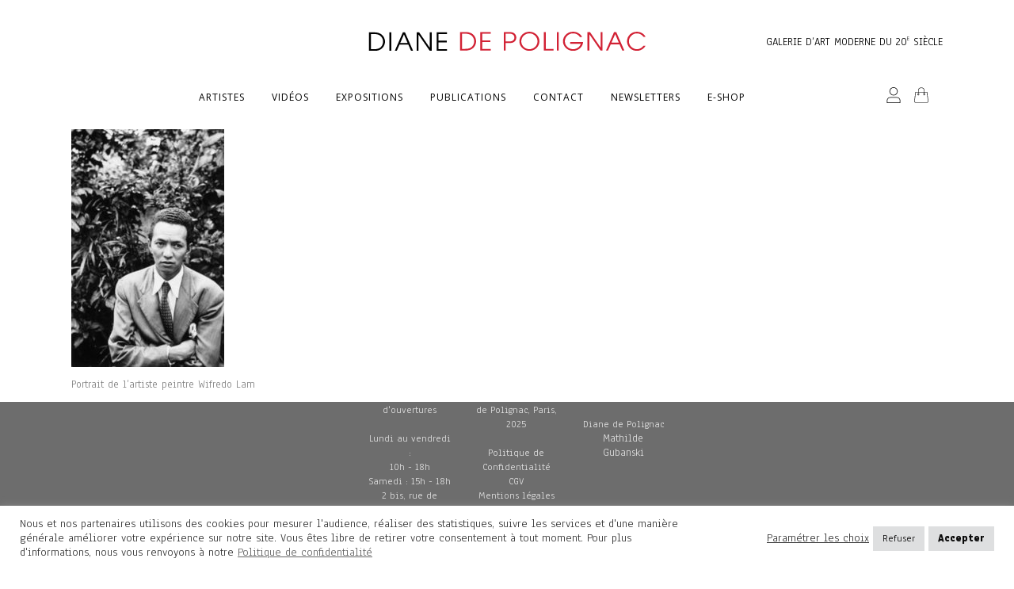

--- FILE ---
content_type: application/javascript; charset=UTF-8
request_url: https://dianedepolignac.com/wp-content/plugins/video-popup-premium/js/YouTubePopUp.js?ver=1769535164
body_size: -372
content:
/*
    Name: YouTubePopUp (Premium)
    Description: jQuery plugin to display YouTube, Vimeo, and MP4 video in a pop-up. Responsive, retina ready, and easy to use.
    Version: 1.1.1
    Written By: Alobaidi
    Live Demo: https://wp-plugins.in/VP-Live-Demos
    Copyright 2020 Alobaidi (email: wp-plugins@outlook.com)
*/

jQuery(function(){
    jQuery("a.vp-a").YouTubePopUp(); // Enabled Autoplay
    jQuery("a.vp-s").YouTubePopUp( { autoplay: 0 } ); // Disabled Autoplay
});